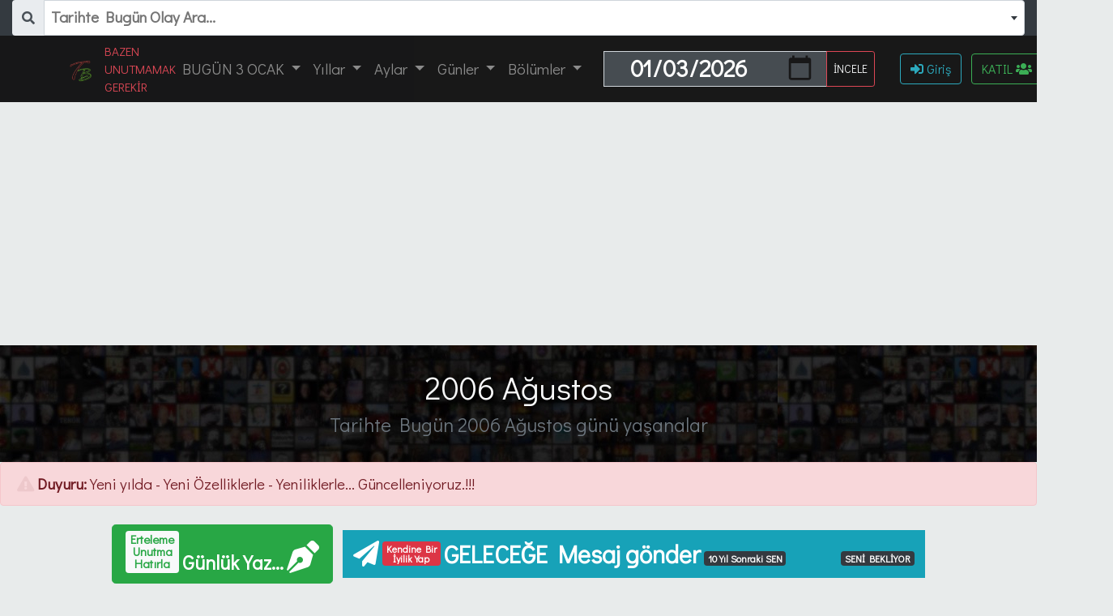

--- FILE ---
content_type: text/html; charset=utf-8
request_url: https://www.google.com/recaptcha/api2/aframe
body_size: 259
content:
<!DOCTYPE HTML><html><head><meta http-equiv="content-type" content="text/html; charset=UTF-8"></head><body><script nonce="Ox3R5veECVaGelQ1PefWKQ">/** Anti-fraud and anti-abuse applications only. See google.com/recaptcha */ try{var clients={'sodar':'https://pagead2.googlesyndication.com/pagead/sodar?'};window.addEventListener("message",function(a){try{if(a.source===window.parent){var b=JSON.parse(a.data);var c=clients[b['id']];if(c){var d=document.createElement('img');d.src=c+b['params']+'&rc='+(localStorage.getItem("rc::a")?sessionStorage.getItem("rc::b"):"");window.document.body.appendChild(d);sessionStorage.setItem("rc::e",parseInt(sessionStorage.getItem("rc::e")||0)+1);localStorage.setItem("rc::h",'1767465741219');}}}catch(b){}});window.parent.postMessage("_grecaptcha_ready", "*");}catch(b){}</script></body></html>